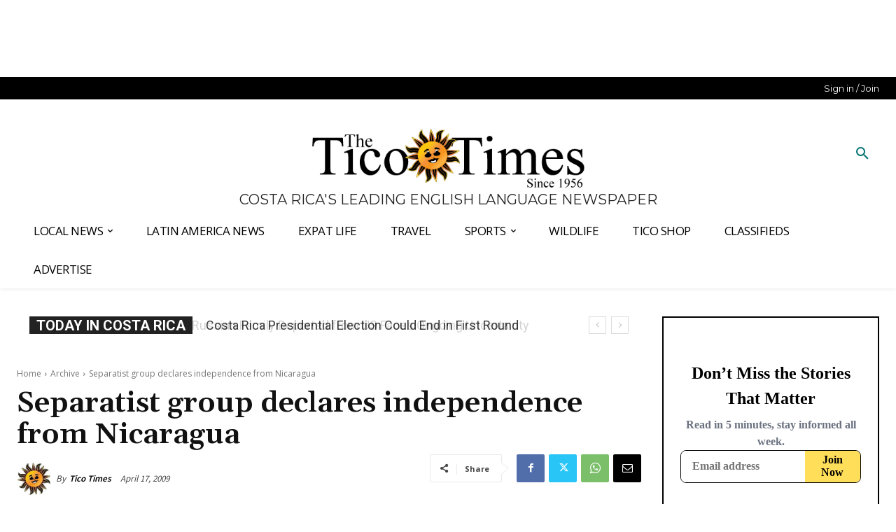

--- FILE ---
content_type: text/plain; charset=utf-8
request_url: https://ads.adthrive.com/http-api/cv2
body_size: 5097
content:
{"om":["000194e345182e837ce7","07qjzu81","0g8i9uvz","0iyi1awv","0p298ycs8g7","0sm4lr19","0y4hf6zu","1","1011_302_56233481","1011_302_56239922","1011_302_56982314","10ua7afe","11142692","11509227","1185:1610326628","1185:1610326728","11896988","12010080","12010084","12010088","12181250","12182414","12184310","124843_10","124848_8","12952196","12952198","13mvd7kb","1610326628","1610326728","17_24683316","17_24732878","17x0742b","1891/84814","1blmvu4v","1dynz4oo","1wwvmrwd","1zx7wzcw","202430_200_EAAYACogtYltKBzKKHu7tAsMK.YhnNUUanUuxFU5V4rbhwKBIsMyBLNoHQo_","20421090_200_EAAYACogwcoW5vogT5vLuix.rAmo0E1Jidv8mIzVeNWxHoVoBLEyBJLAmwE_","206_492063","206_492075","2132:46038651","2132:46039469","2132:46039902","2179:578606630524081767","21jubgnj","2249:512188092","2249:650628025","2249:650628496","2249:691910064","2249:700758149","2307:00xbjwwl","2307:05nhl6dz","2307:0llgkye7","2307:1wwvmrwd","2307:21jubgnj","2307:2gukmcyp","2307:3v2n6fcp","2307:3xc8n4lf","2307:4etfwvf1","2307:4qfdittb","2307:4ticzzkv","2307:6mrds7pc","2307:6zt4aowl","2307:8linfb0q","2307:8oadj1fy","2307:8orkh93v","2307:9ckgjh5j","2307:9krcxphu","2307:9u333cz4","2307:b57avtlx","2307:bb6qv9bt","2307:c1hsjx06","2307:c9os9ajg","2307:ce17a6ey","2307:cuudl2xr","2307:ddr52z0n","2307:dsugp5th","2307:fjp0ceax","2307:gn3plkq1","2307:h60hzvcs","2307:h9hxhm9h","2307:jrqswq65","2307:jyqeveu5","2307:kbu6vdml","2307:kd9tzsax","2307:ll77hviy","2307:ln7h8v9d","2307:na2pno8k","2307:nmuzeaa7","2307:nx0p7cuj","2307:o15rnfuc","2307:o2s05iig","2307:oygykfg3","2307:pi9dvb89","2307:plth4l1a","2307:po4st59x","2307:qis61fvi","2307:r0u09phz","2307:rz1kxzaf","2307:s887ofe1","2307:sgkxcxey","2307:tty470r7","2307:ubjltf5y","2307:v958nz4c","2307:vqa4ah9k","2307:w15c67ad","2307:x7xpgcfc","2307:xc88kxs9","23786257","23t9uf9c","2409_25495_176_CR52092921","2409_25495_176_CR52178316","2409_25495_176_CR52241415","24598434","24598437","24694815","24732878","2540:3780066","25_53v6aquw","25_m2n177jy","25_op9gtamy","25_utberk8n","25_yi6qlg3p","25_zwzjgvpw","262592","262808","2662_200562_8166422","2662_200562_8168475","2662_200562_8168483","2662_200562_8168537","2662_200562_8172741","2676:79515059","2676:79515064","2676:79515083","2676:79515090","2676:86434654","2676:86739704","2676:87046810","2760:176_CR52150651","28452355","28933536","28zq94vu","29414696","29414711","2974:8168473","2974:8168539","2jjp1phz","2mokbgft","308_125203_20","31809564","32447008","3335_25247_700109389","33419362","33438474","33605023","33605181","33605403","33605516","33605623","34182009","3490:CR52175339","34949970","3646_185414_T26335189","3646_185414_T26509255","3658_104709_2gukmcyp","3658_104709_c9os9ajg","3658_104709_h9hxhm9h","3658_136236_x7xpgcfc","3658_138741_T26512525","3658_15038_mjelqk1w","3658_15106_u4atmpu4","3658_155735_plth4l1a","3658_15936_0u8cmwjg","3658_16352_b57avtlx","3658_179227_c0mw623r","3658_184142_T26068409","3658_203382_nx0p7cuj","3658_203382_y96tvrmt","3658_22070_t2ap448c","3658_22079_mne39gsk","3658_53696_n4mlvfy3","3658_67113_77gj3an4","3658_87799_kd9tzsax","3658_93957_T26479487","370183432303","381513943572","3822:23421350","3822:24417995","38495746","3LMBEkP-wis","3ht3x9kw","3swzj6q3","3v2n6fcp","3xc8n4lf","409_225983","409_228367","42231859","43919984","43919985","44023623","44629254","45327625","45327630","45573264","458901553568","46039901","47370256","481703827","485027845327","48514645","48514662","48514685","49123013","492063","492075","4941614","4941618","4947806","4bzcxdwk","4dxpjdvk","4etfwvf1","4fk9nxse","4qks9viz","4ticzzkv","50479792","5126511933","51372434","522709","522754849","53v6aquw","5510:1wwvmrwd","5510:cymho2zs","5510:quk7w53j","5510:u4atmpu4","55221385","55330819","554440","5563_66529_OADD2.7353040903008_12R0JVJY7L8LZ42RWN","557_409_220139","557_409_220363","557_409_228054","557_409_228055","557_409_228057","557_409_228105","557_409_228115","557_409_228351","558_93_1wwvmrwd","558_93_jyqeveu5","558_93_ln7h8v9d","558_93_ttjmhjja","558_93_xtxa8s2d","56183609","56341213","56706675","5670:8172724","576777115309199355","583652883178231326","5g9x6tt0","5ia3jbdy","5iujftaz","5sfc9ja1","60485583","605367461","605367462","605367468","609577512","60f5a06w","61102880","61210719","6126568573","61310248631_705980251","618576351","618876699","619089559","61932920","61932925","61932933","61j1sj1b","62187798","6226518549","6226527055","6226543513","6226560541","6250_66552_1166196713","62548257","627301267","627309156","627309159","627506665","628015148","628086965","628153053","628222860","628223277","628360579","628360582","628444259","628444262","628444349","628444433","628456307","628456310","628456382","628456391","628622169","628622172","628622178","628622241","628622244","628622247","628622250","628683371","628687043","628687157","628687460","628687463","628803013","628841673","629007394","629009180","629167998","629168001","629168010","629168565","629171196","629171202","629255550","62985030","630928655","63093165","63101180","63166899","632096508","6365_61796_742174851279","6365_61796_784844652399","6365_61796_784880263591","63barbg1","6547_67916_2hYuxP6DP6nOlBP1uxFK","6547_67916_AhfLJmHcmyNI0tLqiDHa","6547_67916_DUcoDLBbajOL3kvhpZDa","6547_67916_K9Dgaz2YKs9Bk7TytAP9","6547_67916_R5cNVjAJpSeypcfL5iXH","6547_67916_WXubtzq0NxNYggCp87v4","659216891404","659713728691","66298r1jy9h","673375558002","680_99480_700109377","680_99480_700109379","680_99480_700109383","680_99480_700109389","680_99480_700109391","680_99480_700109393","695879875","697189927","697189949","697189965","697622320","697893573","697896012","698415234","6ejtrnf9","6mrds7pc","700109379","700109391","705115233","705115332","705116521","706320056","708618537","708727929","709258002","70_83464477","74243_74_18364017","74243_74_18364062","74243_74_18364087","74243_74_18364134","74_18364062","74wv3qdx","767866825418","77gj3an4","79096182","793999489624","794699395351","7969_149355_42375967","7969_149355_44809575","7969_149355_46039900","79yrb2xv","7cidgnzy","7eooener","7fc6xgyo","7imiw6gw","7qevw67b","7sf7w6kh","80207588","8160967","8168539","8168540","8193073","8193076","8193078","83447750","83448003","83464488","84105_751141145","84105_751141148","84105_751141150","84578441","85402272","8b3801d9-8bce-42b5-957d-ef4a2f21b268","8b5u826e","8cq33uu4","8h0jrkwl","8linfb0q","8mhdyvu8","8o298rkh93v","8oadj1fy","8orkh93v","8s8c5dlv","9057/0328842c8f1d017570ede5c97267f40d","9057/049ed430d1b5a5e01d49bac8ef846542","9057/211d1f0fa71d1a58cabee51f2180e38f","9057/231dc6cdaab2d0112d8c69cdcbfdf9e9","9057/2b998d6f4c5a0c05df886b030a2b7b59","9057/37a3ff30354283181bfb9fb2ec2f8f75","9057/b232bee09e318349723e6bde72381ba0","91291217-b4b3-4bdf-88fe-325419d7679f","9389667","9598847","97_8193073","97_8193078","9925w9vu","9cv2cppz","9krcxphu","9n8lamyh","9qentkjb","9rqgwgyb","9uox3d6i","9vxta7sn","9wmwe528","a3ts2hcp","a7w365s6","a8beztgq","ad6783io","ajwbo9em","any8tm7f","ascierwp","b52987avtlx","b57avtlx","b5idbd4d","bd2985xg6f6","bd5xg6f6","bmp4lbzm","bp92pr36","bpecuyjx","bpwmigtk","bsgbu9lt","c0mw623r","c1hsjx06","c25t9p0u","c7z0h277","cd40m5wq","ce17a6ey","cr-1oplzoysuatj","cr-3dg56xgmuatj","cr-5moxlvj2uatj","cr-Bitc7n_p9iw__vat__49i_k_6v6_h_jce2vj5h_G0l9Rdjrj","cr-Bitc7n_p9iw__vat__49i_k_6v6_h_jce2vj5h_Sky0Cdjrj","cr-a9s2xf1tubwj","cr-aaw20e1subwj","cr-aaw20e2vubwj","cr-aawz2m5xubwj","cr-e8qv5i4qxeu","cr-e8tw3e4qxeu","cr-f6puwm2x27tf1","cr-g7ywwk7qvft","cr-ghun4f53u9vd","cr-ghun4f53uatj","cr-gs66u8txuatj","cr-h1i6yhvtubxe","cr-heeyj5dcu9vd","cr-hrtwp4wgu9vd","cr-q3dve64eubxe","cr-r5fqbsaru9vd","cr-trw0d8hnuatj","cymho2zs","d19msha1","da4ry5vp","daw00eve","ddr52z0n","dsugp5th","e2c76his","ecy21dds","efvt03on","egbgqhyb","extremereach_creative_76559239","ey8vsnzk","f0u03q6w","f8e4ig0n","fleb9ndb","fpbj0p83","g29thswx","g4298iapksj","g749lgab","gbwct10b","gsr6rila","h1m1w12p","h9hxhm9h","hffavbt7","hi8yer5p","hpu5wpf9","hya8dpaz","i2aglcoy","i3k169kv","i8q65k6g","i90isgt0","j1lywpow","j4r0agpc","jsy1a3jk","jyqeveu5","jzqxffb2","k2xfz54q","k5lnzw20","kfzuk5ip","kk5768bd","knoebx5v","kr0kykef","ksrdc5dk","l45j4icj","lc7sys8n","ldsdwhka","ll77hviy","ln7h8v9d","lo2066c5","ltkghqf5","lxlnailk","m2n177jy","m9fitbpn","m9tz4e6u","mg96m6xw","miij1rns","mne39gsk","n3egwnq7","n4mlvfy3","n8w0plts","nmm1c7f0","ntjn5z55","nx0p7cuj","o12985rnfuc","o15rnfuc","o2s05iig","omlkxvu8","op9gtamy","pagvt0pd","pbolhwu5","pf6t8s9t","pi9dvb89","piwneqqj","pl298th4l1a","plth4l1a","po4st59x","poc1p809","q33mvhkz","q9plh3qd","qis61fvi","qrq3651p","quk7w53j","r0u09phz","rcq8wmf2","rdutzfe8","riaslz7g","rk5pkdan","rka8obw7","rtxq1ut9","rvcitxti","rz1kxzaf","rz2981kxzaf","s37ll62x","s4s41bit","s4w0zwhd","s887ofe1","sdeo60cf","sl57pdtd","sq3uu9ln","t2dlmwva","t5alo5fu","t73gfjqn","t7d69r6a","ti0s3bz3","tvhhxsdx","u2x4z0j8","ubjltf5y","ujl9wsn7","ukxelrqi","uq298l7t3mi","v705kko8","vfnvolw4","vnc30v3n","vw7814n5","vwg10e52","w15c67ad","w3ez2pdd","w82ynfkl","w8c88cph","wae6g102","wf4ip8ib","wf9qekf0","wix9gxm5","wu5qr81l","wvuhrb6o","wxbau47f","wxfnrapl","x3nl5llg","x716iscu","xdaezn6y","xncaqh7c","xtxa8s2d","y141rtv6","y47904lt","yboVxnUKUSE","yi6qlg3p","yq5t5meg","z2zvrgyz","zfexqyi5","zg3scue8","ziox91q0","zj298n6yvkc","zpm9ltrh","zqs7z6cq","zs3aw5p8","zs4we7u0","zsvdh1xi","zw6jpag6","zwzjgvpw","7979132","7979135"],"pmp":[],"adomains":["123notices.com","1md.org","about.bugmd.com","acelauncher.com","adameve.com","akusoli.com","allyspin.com","askanexpertonline.com","atomapplications.com","bassbet.com","betsson.gr","biz-zone.co","bizreach.jp","braverx.com","bubbleroom.se","bugmd.com","buydrcleanspray.com","byrna.com","capitaloneshopping.com","clarifion.com","combatironapparel.com","controlcase.com","convertwithwave.com","cotosen.com","countingmypennies.com","cratedb.com","croisieurope.be","cs.money","dallasnews.com","definition.org","derila-ergo.com","dhgate.com","dhs.gov","displate.com","easyprint.app","easyrecipefinder.co","ebook1g.peptidesciences.com","fabpop.net","familynow.club","filejomkt.run","fla-keys.com","folkaly.com","g123.jp","gameswaka.com","getbugmd.com","getconsumerchoice.com","getcubbie.com","gowavebrowser.co","gowdr.com","gransino.com","grosvenorcasinos.com","guard.io","hero-wars.com","holts.com","instantbuzz.net","itsmanual.com","jackpotcitycasino.com","justanswer.com","justanswer.es","la-date.com","lightinthebox.com","liverrenew.com","local.com","lovehoney.com","lulutox.com","lymphsystemsupport.com","manualsdirectory.org","meccabingo.com","medimops.de","mensdrivingforce.com","millioner.com","miniretornaveis.com","mobiplus.me","myiq.com","national-lottery.co.uk","naturalhealthreports.net","nbliver360.com","nikke-global.com","nordicspirit.co.uk","nuubu.com","onlinemanualspdf.co","original-play.com","outliermodel.com","paperela.com","paradisestays.site","parasiterelief.com","peta.org","photoshelter.com","plannedparenthood.org","playvod-za.com","printeasilyapp.com","printwithwave.com","profitor.com","quicklearnx.com","quickrecipehub.com","rakuten-sec.co.jp","rangeusa.com","refinancegold.com","robocat.com","royalcaribbean.com","saba.com.mx","shift.com","simple.life","spinbara.com","systeme.io","taboola.com","tackenberg.de","temu.com","tenfactorialrocks.com","theoceanac.com","topaipick.com","totaladblock.com","usconcealedcarry.com","vagisil.com","vegashero.com","vegogarden.com","veryfast.io","viewmanuals.com","viewrecipe.net","votervoice.net","vuse.com","wavebrowser.co","wavebrowserpro.com","weareplannedparenthood.org","xiaflex.com","yourchamilia.com"]}